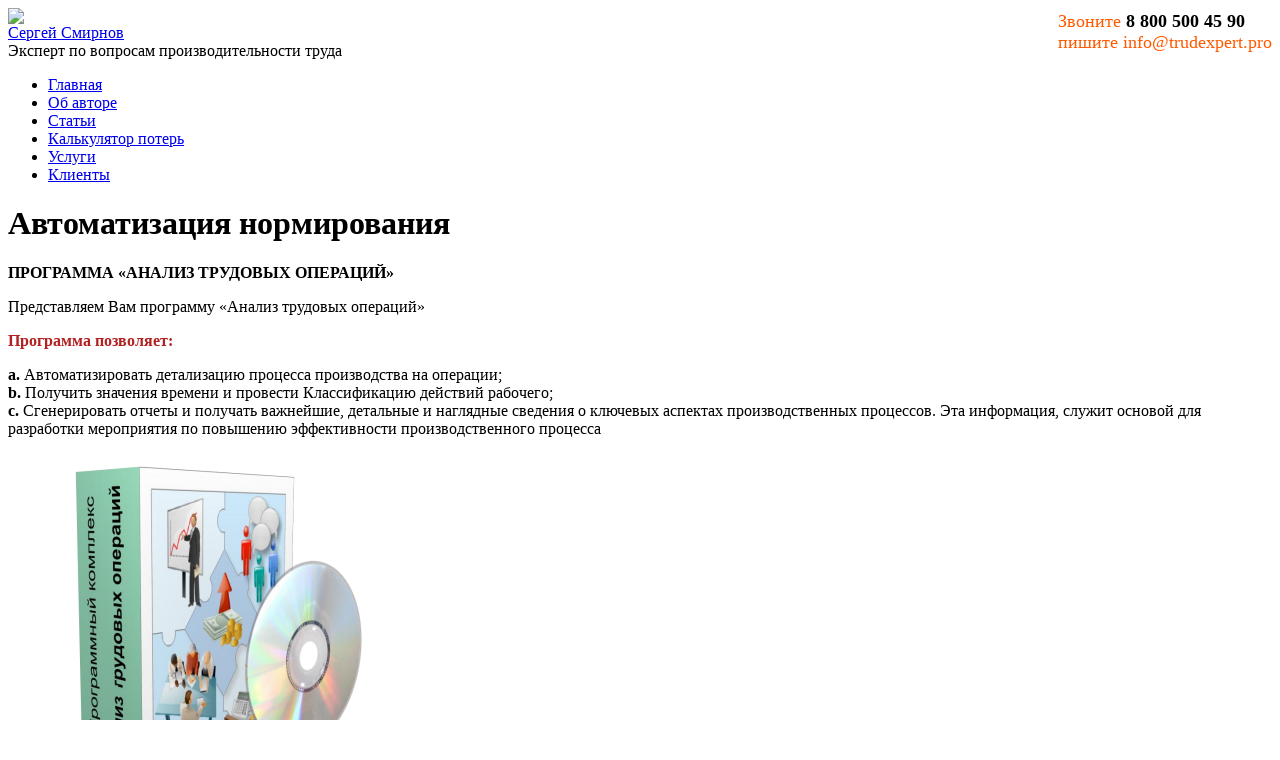

--- FILE ---
content_type: text/html; charset=UTF-8
request_url: https://trudexpert.pro/avtomatizaciya-normirovaniya/
body_size: 18387
content:
<!DOCTYPE html PUBLIC "-//W3C//DTD XHTML 1.0 Transitional//EN" "http://www.w3.org/TR/xhtml1/DTD/xhtml1-transitional.dtd">
<html xmlns="http://www.w3.org/1999/xhtml" lang="ru-RU" xml:lang="ru-RU" xmlns:fb="http://ogp.me/ns/fb#" xmlns:addthis="http://www.addthis.com/help/api-spec" >
<head profile="http://gmpg.org/xfn/11">
<meta http-equiv="Content-Type" content="text/html; charset=UTF-8" />
<title>Автоматизация нормирования | Повышение производительности труда и прибыльности предприятия</title>
<link rel="stylesheet" href="https://trudexpert.pro/wp-content/themes/trudexpert--baza-noclegowa/style.css" type="text/css" media="screen" />
<link rel="pingback" href="https://trudexpert.pro/xmlrpc.php" />

<!-- All in One SEO Pack 2.3.11.3 by Michael Torbert of Semper Fi Web Design[392,442] -->
<link rel="canonical" href="https://trudexpert.pro/avtomatizaciya-normirovaniya/" />
<!-- /all in one seo pack -->
<link rel='dns-prefetch' href='//s.w.org' />
<link rel="alternate" type="application/rss+xml" title="Сергей Смирнов &raquo; Лента" href="https://trudexpert.pro/feed/" />
<link rel="alternate" type="application/rss+xml" title="Сергей Смирнов &raquo; Лента комментариев" href="https://trudexpert.pro/comments/feed/" />
		<script type="text/javascript">
			window._wpemojiSettings = {"baseUrl":"https:\/\/s.w.org\/images\/core\/emoji\/2\/72x72\/","ext":".png","svgUrl":"https:\/\/s.w.org\/images\/core\/emoji\/2\/svg\/","svgExt":".svg","source":{"concatemoji":"https:\/\/trudexpert.pro\/wp-includes\/js\/wp-emoji-release.min.js?ver=4.6.29"}};
			!function(e,o,t){var a,n,r;function i(e){var t=o.createElement("script");t.src=e,t.type="text/javascript",o.getElementsByTagName("head")[0].appendChild(t)}for(r=Array("simple","flag","unicode8","diversity","unicode9"),t.supports={everything:!0,everythingExceptFlag:!0},n=0;n<r.length;n++)t.supports[r[n]]=function(e){var t,a,n=o.createElement("canvas"),r=n.getContext&&n.getContext("2d"),i=String.fromCharCode;if(!r||!r.fillText)return!1;switch(r.textBaseline="top",r.font="600 32px Arial",e){case"flag":return(r.fillText(i(55356,56806,55356,56826),0,0),n.toDataURL().length<3e3)?!1:(r.clearRect(0,0,n.width,n.height),r.fillText(i(55356,57331,65039,8205,55356,57096),0,0),a=n.toDataURL(),r.clearRect(0,0,n.width,n.height),r.fillText(i(55356,57331,55356,57096),0,0),a!==n.toDataURL());case"diversity":return r.fillText(i(55356,57221),0,0),a=(t=r.getImageData(16,16,1,1).data)[0]+","+t[1]+","+t[2]+","+t[3],r.fillText(i(55356,57221,55356,57343),0,0),a!=(t=r.getImageData(16,16,1,1).data)[0]+","+t[1]+","+t[2]+","+t[3];case"simple":return r.fillText(i(55357,56835),0,0),0!==r.getImageData(16,16,1,1).data[0];case"unicode8":return r.fillText(i(55356,57135),0,0),0!==r.getImageData(16,16,1,1).data[0];case"unicode9":return r.fillText(i(55358,56631),0,0),0!==r.getImageData(16,16,1,1).data[0]}return!1}(r[n]),t.supports.everything=t.supports.everything&&t.supports[r[n]],"flag"!==r[n]&&(t.supports.everythingExceptFlag=t.supports.everythingExceptFlag&&t.supports[r[n]]);t.supports.everythingExceptFlag=t.supports.everythingExceptFlag&&!t.supports.flag,t.DOMReady=!1,t.readyCallback=function(){t.DOMReady=!0},t.supports.everything||(a=function(){t.readyCallback()},o.addEventListener?(o.addEventListener("DOMContentLoaded",a,!1),e.addEventListener("load",a,!1)):(e.attachEvent("onload",a),o.attachEvent("onreadystatechange",function(){"complete"===o.readyState&&t.readyCallback()})),(a=t.source||{}).concatemoji?i(a.concatemoji):a.wpemoji&&a.twemoji&&(i(a.twemoji),i(a.wpemoji)))}(window,document,window._wpemojiSettings);
		</script>
		<style type="text/css">
img.wp-smiley,
img.emoji {
	display: inline !important;
	border: none !important;
	box-shadow: none !important;
	height: 1em !important;
	width: 1em !important;
	margin: 0 .07em !important;
	vertical-align: -0.1em !important;
	background: none !important;
	padding: 0 !important;
}
</style>
<link rel='stylesheet' id='contact-form-7-css'  href='https://trudexpert.pro/wp-content/plugins/contact-form-7/includes/css/styles.css?ver=4.6.1' type='text/css' media='all' />
<link rel='stylesheet' id='sidebar-login-css'  href='https://trudexpert.pro/wp-content/plugins/sidebar-login/assets/css/sidebar-login.css?ver=2.7.3' type='text/css' media='all' />
<link rel='stylesheet' id='fancybox-css'  href='https://trudexpert.pro/wp-content/plugins/easy-fancybox/fancybox/jquery.fancybox-1.3.8.min.css?ver=1.5.8.2' type='text/css' media='screen' />
<link rel='stylesheet' id='wp-user-control-widget-style-css'  href='https://trudexpert.pro/wp-content/plugins/wp-user-control/css/style.css?ver=4.6.29' type='text/css' media='all' />
<link rel='stylesheet' id='ws-plugin--optimizemember-css'  href='https://trudexpert.pro/wp-content/plugins/optimizeMember/optimizeMember-o.php?ws_plugin__optimizemember_css=1&#038;qcABC=1&#038;ver=1.2.7-1.2.7-3122524112' type='text/css' media='all' />
<link rel='stylesheet' id='UserAccessManagerAdmin-css'  href='https://trudexpert.pro/wp-content/plugins/user-access-manager/css/uamAdmin.css?ver=1.0' type='text/css' media='screen' />
<link rel='stylesheet' id='UserAccessManagerLoginForm-css'  href='https://trudexpert.pro/wp-content/plugins/user-access-manager/css/uamLoginForm.css?ver=1.0' type='text/css' media='screen' />
<!-- Cool Video Gallery Script starts here --><!-- Cool Video Gallery Script ends here --><script type='text/javascript' src='https://trudexpert.pro/wp-includes/js/jquery/jquery.js?ver=1.12.4'></script>
<script type='text/javascript' src='https://trudexpert.pro/wp-includes/js/jquery/jquery-migrate.min.js?ver=1.4.1'></script>
<script type='text/javascript' src='https://trudexpert.pro/wp-content/plugins/wp-user-control/js/wp-user-control-widget.js?ver=1.5.3'></script>
<script type='text/javascript' src='https://trudexpert.pro/wp-content/plugins/sidebar-login/assets/js/jquery.blockUI.min.js?ver=2.70'></script>
<script type='text/javascript'>
/* <![CDATA[ */
var sidebar_login_params = {"ajax_url":"https:\/\/trudexpert.pro\/wp-admin\/admin-ajax.php","force_ssl_admin":"0","is_ssl":"1","i18n_username_required":"\u041f\u043e\u0436\u0430\u043b\u0443\u0439\u0441\u0442\u0430, \u0432\u0432\u0435\u0434\u0438\u0442\u0435 \u0438\u043c\u044f \u043f\u043e\u043b\u044c\u0437\u043e\u0432\u0430\u0442\u0435\u043b\u044f","i18n_password_required":"\u041f\u043e\u0436\u0430\u043b\u0443\u0439\u0441\u0442\u0430, \u0432\u0432\u0435\u0434\u0438\u0442\u0435 \u043f\u0430\u0440\u043e\u043b\u044c","error_class":"sidebar_login_error"};
/* ]]> */
</script>
<script type='text/javascript' src='https://trudexpert.pro/wp-content/plugins/sidebar-login/assets/js/sidebar-login.min.js?ver=2.7.3'></script>
<script type='text/javascript' src='https://trudexpert.pro/wp-content/plugins/cool-video-gallery/third_party_lib/jquery.utils/jquery.slideshow.js?ver=4.6.29'></script>
<script type='text/javascript' src='https://trudexpert.pro/wp-content/plugins/cool-video-gallery/third_party_lib/jquery.utils/jquery.stripslashes.js?ver=4.6.29'></script>
<script type='text/javascript'>
/* <![CDATA[ */
var _zxcvbnSettings = {"src":"https:\/\/trudexpert.pro\/wp-includes\/js\/zxcvbn.min.js"};
/* ]]> */
</script>
<script type='text/javascript' src='https://trudexpert.pro/wp-includes/js/zxcvbn-async.min.js?ver=1.0'></script>
<script type='text/javascript'>
/* <![CDATA[ */
var pwsL10n = {"unknown":"\u041d\u0430\u0434\u0451\u0436\u043d\u043e\u0441\u0442\u044c \u043f\u0430\u0440\u043e\u043b\u044f \u043d\u0435\u0438\u0437\u0432\u0435\u0441\u0442\u043d\u0430","short":"\u041e\u0447\u0435\u043d\u044c \u0441\u043b\u0430\u0431\u044b\u0439","bad":"\u0421\u043b\u0430\u0431\u044b\u0439","good":"\u0421\u0440\u0435\u0434\u043d\u0438\u0439","strong":"\u041d\u0430\u0434\u0451\u0436\u043d\u044b\u0439","mismatch":"\u041d\u0435\u0441\u043e\u0432\u043f\u0430\u0434\u0435\u043d\u0438\u0435"};
/* ]]> */
</script>
<script type='text/javascript' src='https://trudexpert.pro/wp-admin/js/password-strength-meter.min.js?ver=4.6.29'></script>
<script type='text/javascript' src='https://trudexpert.pro/wp-content/plugins/optimizeMember/optimizeMember-o.php?ws_plugin__optimizemember_js_w_globals=1&#038;qcABC=1&#038;ver=1.2.7-1.2.7-3122524112'></script>
<script type='text/javascript' src='https://trudexpert.pro/wp-content/plugins/user-access-manager/js/functions.js?ver=4.6.29'></script>
<link rel='https://api.w.org/' href='https://trudexpert.pro/wp-json/' />
<link rel="EditURI" type="application/rsd+xml" title="RSD" href="https://trudexpert.pro/xmlrpc.php?rsd" />
<link rel="wlwmanifest" type="application/wlwmanifest+xml" href="https://trudexpert.pro/wp-includes/wlwmanifest.xml" /> 
<link rel='shortlink' href='https://trudexpert.pro/?p=19' />
<link rel="alternate" type="application/json+oembed" href="https://trudexpert.pro/wp-json/oembed/1.0/embed?url=https%3A%2F%2Ftrudexpert.pro%2Favtomatizaciya-normirovaniya%2F" />
<link rel="alternate" type="text/xml+oembed" href="https://trudexpert.pro/wp-json/oembed/1.0/embed?url=https%3A%2F%2Ftrudexpert.pro%2Favtomatizaciya-normirovaniya%2F&#038;format=xml" />
<!-- Cool Video Gallery Script starts here -->			<script type="text/javascript">
				jQuery(document).ready(function(){

					// Set JWPlayer License Key
					jwplayer.key="";
				});
			</script>
			<!-- Cool Video Gallery Script ends here -->
			
<script type="text/javascript">
	function addHandler(object, event, handler) {
		if (typeof object.addEventListener != 'undefined') 
			object.addEventListener(event, handler, false);
		else
			if (typeof object.attachEvent != 'undefined')
				object.attachEvent('on' + event, handler);
			else 
				throw 'Incompatible browser';
	}
</script>

<!-- Begin includes for Footer Optin -->

<link rel="stylesheet" href="https://trudexpert.pro/wp-content/plugins/optincrusher/optincrusher.css" type="text/css" />

<style>
/* CSS modifications to include path specific images */
#optincrusher {
background:transparent url("http://trudexpert.pro/wp-content/plugins/optincrusher/images/x-runner-duo-gray.png") repeat-x left bottom;
height: 92px;  /* includes transparent part */
margin-bottom: -100px;
}

#optincrusher .calltoactionimg {
background: transparent url("http://trudexpert.pro/wp-content/plugins/optincrusher/images/thumbnail-free-software-02.png") no-repeat left bottom;
width:360px;
height:92px;
}

#optincrusher .attentionarrow {
background: transparent url("https://trudexpert.pro/wp-content/plugins/optincrusher/images/arrow.gif") no-repeat left bottom;
}

#optincrusher .pitch{
color: #000000;
font-family: Arial Narrow;
font-weight: bold;
font-size: 18px;
top: 31px;
left: 365px;
}

#optinform .submitbutton {
background:url("https://trudexpert.pro/wp-content/plugins/optincrusher/images/submit_gradient.png") repeat-x left top;
font-family: Arial;
font-size: 14px;
}

#optinform .formidentifier {
color: #000000;
font-family: Arial;
font-weight: bold;
font-size: 14px;
}

#optincrusher form input {
font-family: Arial;
font-size: 14px;
}

#light .lightbox-headline {
color: #000000;
font-size: 18px;
line-height: 18px;
font-family: Arial Narrow;
font-weight: bold;
}

#light .lightbox-message {
color: #000000;
font-family: Arial;
font-weight: bold;
}

#lightbox-optinform {
color: #000000;
font-family: Arial;
font-weight: bold;
}

#lightbox-optinform .formidentifier {
color: #000000;
font-family: Arial;
font-weight: bold;
font-size: 14px;
}

#lightbox-optinform .submitbutton {
background:url("https://trudexpert.pro/wp-content/plugins/optincrusher/images/submit_gradient.png") repeat-x left top;
font-family: Arial;
font-size: 14px;
}

.lightbox {
background-color: #FFFFFF;
}

#lightbox-optinform .submitbutton {
background:url("https://trudexpert.pro/wp-content/plugins/optincrusher/images/submit_gradient.png") repeat-x left top;
}

</style>
<script type="text/javascript">
<!--
// plugin values to make dynamic
var displayDelay = 4000;
var footerheight = 92;	// total height of footer in pixels
var showbuttonheight = 30;	// total height of show button in pixels
var footeroverlap = 24;	// height of the 'overlap' portion only (semi-transparent)
var attributionoffset = 23;	// this offset adds some padding to the footer so that the attribution link is clickable
var slidespeed = 25;	// this is the speed that the footer will rise (lower number == faster) (milliseconds)
var slidestep = 10;	// this is the percentage step for each run of positionfooter
var rememberShowHideState = true; // this indicates whether or not to recognize the show/hide state of the footer across pages
//-->
</script>

<script type="text/javascript" src="https://trudexpert.pro/wp-content/plugins/optincrusher/optincrusher.js"></script>

<!-- End includes for Footer Optin -->

		<style type="text/css">
		#wpadminbar #adminbarsearch {
			display: none;
		}
		</style>
		
<!-- Easy FancyBox 1.5.8.2 using FancyBox 1.3.8 - RavanH (http://status301.net/wordpress-plugins/easy-fancybox/) -->
<script type="text/javascript">
/* <![CDATA[ */
var fb_timeout = null;
var fb_opts = { 'overlayShow' : true, 'hideOnOverlayClick' : true, 'showCloseButton' : true, 'padding' : 0, 'margin' : 20, 'centerOnScroll' : true, 'enableEscapeButton' : true, 'autoScale' : true };
var easy_fancybox_handler = function(){
	/* IMG */
	var fb_IMG_select = 'a[href*=".jpg"]:not(.nolightbox,li.nolightbox>a), area[href*=".jpg"]:not(.nolightbox), a[href*=".gif"]:not(.nolightbox,li.nolightbox>a), area[href*=".gif"]:not(.nolightbox), a[href*=".png"]:not(.nolightbox,li.nolightbox>a), area[href*=".png"]:not(.nolightbox)';
	jQuery(fb_IMG_select).addClass('fancybox image').attr('rel', 'gallery');
	jQuery('a.fancybox, area.fancybox, li.fancybox a').fancybox( jQuery.extend({}, fb_opts, { 'transitionIn' : 'elastic', 'easingIn' : 'easeOutBack', 'transitionOut' : 'elastic', 'easingOut' : 'easeInBack', 'opacity' : true, 'hideOnContentClick' : false, 'titleShow' : true, 'titlePosition' : 'inside', 'titleFromAlt' : true, 'showNavArrows' : true, 'enableKeyboardNav' : true, 'cyclic' : false }) );
	/* YouTube */
	jQuery('a[href*="youtu.be/"], area[href*="youtu.be/"], a[href*="youtube.com/watch"], area[href*="youtube.com/watch"]').not('.nolightbox').addClass('fancybox-youtube');
	jQuery('a.fancybox-youtube, area.fancybox-youtube, li.fancybox-youtube a').fancybox( jQuery.extend({}, fb_opts, { 'type' : 'iframe', 'width' : 640, 'height' : 390, 'padding' : 0, 'titleShow' : true, 'titlePosition' : 'inside', 'titleFromAlt' : true, 'onStart' : function(selectedArray, selectedIndex, selectedOpts) { selectedOpts.href = selectedArray[selectedIndex].href.replace(new RegExp('youtu.be', 'i'), 'www.youtube.com/embed').replace(new RegExp('watch\\?(.*)v=([a-z0-9\_\-]+)(&amp;|&|\\?)?(.*)', 'i'), 'embed/$2?$1$4'); var splitOn = selectedOpts.href.indexOf('?'); var urlParms = ( splitOn > -1 ) ? selectedOpts.href.substring(splitOn) : ""; selectedOpts.allowfullscreen = ( urlParms.indexOf('fs=0') > -1 ) ? false : true } }) );
}
var easy_fancybox_auto = function(){
}
/* ]]> */
</script>
<style type="text/css">
#fancybox-overlay{background-attachment:fixed;background-image:url("https://trudexpert.pro/wp-content/plugins/easy-fancybox/images/light-mask.png");background-position:center;background-repeat:no-repeat;background-size:100% 100%}
</style>
<!--[if IE 6]><script src="https://trudexpert.pro/wp-content/themes/baza-noclegowa/js/DD_belatedPNG.js"></script><![endif]-->

<!-- fancybox start -->
	<script type="text/javascript" src="/fancybox/jquery.mousewheel-3.0.4.pack.js"></script>
	<script type="text/javascript" src="/fancybox/jquery.fancybox-1.3.4.pack.js"></script>
	<link rel="stylesheet" type="text/css" href="/fancybox/jquery.fancybox-1.3.4.css" media="screen" />
	<!-- fancybox end -->
	<script>
	$(function() {
		/*fancybox*/
		var fancybox_settings={			
			'titleShow': false,
			'hideOnContentClick': true,
			'transitionIn': 'elastic'
		}
		$("a[href*='.jpg'], a[href*='.jpeg'], a[href*='.png'], a[href*='.JPG']").fancybox(fancybox_settings);
	});
	</script>
	
<link rel="stylesheet" type="text/css" href="/js/ui/ui.css" media="screen" />
<script type='text/javascript' src='/js/ui/jquery-ui-1.8.17.custom.min.js'></script>

<script type="text/javascript">
// <![CDATA[
var us_msg = {missing: "Не задано обязательное поле: \"%s\"", invalid: "Недопустимое значение поля: \"%s\"", email_or_phone: "Не задан ни email, ни телефон", no_list_ids: "Не выбрано ни одного списка рассылки"};
var us_emailRegexp = /^[a-zA-Z0-9_+=-]+[a-zA-Z0-9\._+=-]*@[a-zA-Z0-9][a-zA-Z0-9-]*(\.[a-zA-Z0-9]([a-zA-Z0-9-]+))*\.([a-zA-Z]{2,6})$/;
var us_phoneRegexp = /^\s*[\d +()-.]{7,32}\s*$/;
if (typeof us_ == 'undefined') {
	var us_ = new function() {

		var onLoadCalled = false;
		var onLoadOld = window.onload;
		window.onload = function() { us_.onLoad(); };
		var onResizeOld = null;
		var popups = [];

		function autodetectCharset(form) {
			var ee = form.getElementsByTagName('input');
			for (var i = 0;  i < ee.length;  i++) {
				var e = ee[i];
				if (e.getAttribute('name') == 'charset') {
					if (e.value == '') {
						// http://stackoverflow.com/questions/318831
						e.value = document.characterSet ? document.characterSet : document.charset;
					}
					return;
				}
			}
		}

		function createAndShowPopup(form) {
			var d = document;
			// outerHTML(): http://stackoverflow.com/questions/1700870
			var e = d.createElement('div');
			e.style.position = 'absolute';
			e.style.width = 'auto';
			e = d.body.appendChild(e);
			e.appendChild(form);
			form.style.display = '';
			popups.push(e);
		}

		function centerAllPopups() {
			// Multiple popups will overlap, but nobody cares until somebody cares.
			var w = window;
			var d = document;
			var ww = w.innerWidth ? w.innerWidth : d.body.clientWidth;
			var wh = w.innerHeight ? w.innerHeight : d.body.clientHeight;
			for (var i = 0;  i < popups.length;  i++) {
				var e = popups[i];
				var ew = parseInt(e.offsetWidth + '');
				var eh = parseInt(e.offsetHeight + '');
				e.style.left = (ww - ew) / 2 + d.body.scrollLeft + (i * 10);
				e.style.top = (wh - eh) / 2 + d.body.scrollTop + (i * 10);
			}
		}

		this.onLoad = function() {
			var i;
			var ffl = document.getElementsByTagName('form');
			var ff = [];
			// NodeList changes while we move form to different parent; preload into array.
			for (i = 0;  i < ffl.length;  i++) {
				ff.push(ffl[i]);
			}
			
			for (i = 0;  i < ff.length;  i++) {
				var f = ff[i];
				var a = f.getAttribute('us_mode');
				if (!a) {
					continue;
				}
				if (a == 'popup') {
					createAndShowPopup(f);
				}
				autodetectCharset(f);
			}
//			console.log(popups);
			centerAllPopups();
			onResizeOld = window.onresize;
			window.onresize = function() { us_.onResize(); };
			onLoadCalled = true;
			if (onLoadOld) {
				onLoadOld();
			}
		};

		this.onResize = function() {
			centerAllPopups();
			if (onResizeOld) {
				onResizeOld();
			}
		};

		this.onSubmit = function(form) {
			if (!onLoadCalled) {
				alert('us_.onLoad() has not been called');
				return false;
			}

			function trim(s) {
				return s == null ? '' : s.replace(/^\s\s*/, '').replace(/\s\s*$/, '');
			}

			var d = document;

			var ee, i, e, n, v, r, k, b1, b2;
			var hasEmail = false;
			var hasPhone = false;

			ee = form.getElementsByTagName('input');
			for (i = 0;  i < ee.length;  i++) {
				e = ee[i];
				n = e.getAttribute('name');
				if (!n || e.getAttribute('type') != 'text') {
					continue;
				}

				v = trim(e.value);
				if (v == '') {
					k = e.getAttribute('_required');
					if (k == '1') {
						alert(us_msg['missing'].replace('%s', e.getAttribute('_label')));
						e.focus();
						return false;
					}
					continue;
				}

				if (n == 'email') {
					hasEmail = true;
				} else if (n == 'phone') {
					hasPhone = true;
				}

				k = e.getAttribute('_validator');
				r = null;
				switch (k) {
					case null:
					case '':
						break;
					case 'email':
						r = us_emailRegexp;
						break;
					case 'phone':
						r = us_phoneRegexp;
						break;
					case 'float':
						r = /^[+\-]?\d+(\.\d+)?$/;
						break;
					default:
						alert('Internal error: unknown validator "' + k + '"');
						e.focus();
						return false;
				}
				if (r && !r.test(v)) {
					alert(us_msg['invalid'].replace('%s', e.getAttribute('_label')));
					e.focus();
					return false;
				}
			}

			if (!hasEmail && !hasPhone) {
				alert(us_msg['email_or_phone']);
				return false;
			}

			ee = form.getElementsByTagName('input');
			b1 = false;
			b2 = false;
			for (i = 0;  i < ee.length;  i++) {
				e = ee[i];
				if (e.getAttribute('name') != 'list_ids[]') {
					continue;
				}
				b1 = true;
				if (e.checked) {
					b2 = true;
					break;
				}
			}
			if (b1 && !b2) {
				alert(us_msg['no_list_ids']);
				return false;
			}

			return true;
		};
	};
}
// ]]>
</script>

<style type="text/css">
/* <![CDATA[ */
#us_form {
	margin: 0;
	font-family: arial, helvetica, clean, sans-serif;
	font-size: 13px;
	font-style: normal;
	font-weight: normal;
	text-decoration: none;
	color: black;
	background-color: white;
	overflow: visible;
}

#us_form table {
	margin: 0;
}
#us_form th, #us_form td {
	vertical-align: top;
	text-align: left;
	border: 0;
	padding: 0;

}

/* http://stackoverflow.com/questions/1100409 */
.us_input, .us_select {
    border-top: 1px #acaeb4 solid;
    border-left: 1px #dde1e7 solid;
    border-right: 1px #dde1e7 solid;
    border-bottom: 1px #e3e9ef solid;
    -moz-border-radius: 2px;
    -webkit-border-radius: 2px;
    padding: 2px;
}
.us_input:hover, .us_select:hover, .us_input:focus, .us_select:focus {
    border-top: 1px #5794bf solid;
    border-left: 1px #c5daed solid;
    border-right: 1px #b7d5ea solid;
    border-bottom: 1px #c7e2f1 solid;
}

label input.us_checkbox {
	margin-right: 4px;
}
#us_form * {font-family:arial,helvetica,sans-serif;font-size:13px;}
/* ]]> */
</style>

<script type="text/javascript">

  var _gaq = _gaq || [];
  _gaq.push(['_setAccount', 'UA-26727283-1']);
  _gaq.push(['_trackPageview']);

  (function() {
    var ga = document.createElement('script'); ga.type = 'text/javascript'; ga.async = true;
    ga.src = ('https:' == document.location.protocol ? 'https://ssl' : 'http://www') + '.google-analytics.com/ga.js';
    var s = document.getElementsByTagName('script')[0]; s.parentNode.insertBefore(ga, s);
  })();

</script>

<!-- accordion content start -->
        <link rel="stylesheet" type="text/css" href="/wp-content/themes/trudexpert--baza-noclegowa/style-accordion.css" />
		<noscript>
			<style>
				.st-accordion ul li{
					height:auto;
				}
				.st-accordion ul li > a span{
					visibility:hidden;
				}
			</style>
		</noscript>

<!-- accordion content end -->

<!-- <script type="text/javascript">
jQuery(document).ready(function() {
	jQuery('#login-trigger').click(function() {
		jQuery(this).next('#login-content').slideToggle();
		jQuery(this).toggleClass('active');		
		if ($(this).hasClass('active')) $(this).find('span').html('&#x25B2;')
			else $(this).find('span').html('&#x25BC;')		
		})
});
</script> -->

</head>
<body class="page page-id-19 page-template page-template-page-ban page-template-page-ban-php">



<!--  Start Plagin Facebook -->
<div id="fb-root"></div>
<script>(function(d, s, id) {
  var js, fjs = d.getElementsByTagName(s)[0];
  if (d.getElementById(id)) return;
  js = d.createElement(s); js.id = id;
  js.src = "//connect.facebook.net/ru_RU/all.js#xfbml=1";
  fjs.parentNode.insertBefore(js, fjs);
}(document, 'script', 'facebook-jssdk'));</script>
<!--  End Plagin Facebook -->

	<div class="all-page">

		<div id="ajax" class="container">

			<!-- HEADER WRAPPER -->
			<div id="header-wrapper">

				<!-- HEADER -->
				<div id="header">
<div style="float:right; font-size:110%; color:#FF5A00; margin-top:3px;">Звоните <strong style="color:black;">8 800 500 45 90</strong><br/>пишите info@trudexpert.pro

     <div>

           
           

        </div>
         
        <div>


        </div>

<!--
			<div>
				
					
						 
   
						

					
					
						
						
					
				
			</div>                     
-->
</div>
					<div class="logo"><a href="https://trudexpert.pro/"><img src="https://trudexpert.pro/wp-content/themes/trudexpert--baza-noclegowa/images/logo.png" /></a></div>
					<div class="name-and-slogan">
					    <div class="website-name"><a href="https://trudexpert.pro/">Сергей Смирнов</a></div>
						<div class="slogan">Эксперт по вопросам производительности труда</div>
					</div>
				</div>
				<!-- /HEADER -->

				<!-- main NAVIGATION -->
				<div id="mainNav">
					<div class="wrap">
	    <ul id="menu-glavnoe" class="menu"><li id="menu-item-1018" class="menu-item menu-item-type-post_type menu-item-object-page menu-item-1018"><a href="https://trudexpert.pro/"><span>Главная</span></a></li>
<li id="menu-item-1019" class="menu-item menu-item-type-post_type menu-item-object-page menu-item-1019"><a href="https://trudexpert.pro/ob-avtore/"><span>Об авторе</span></a></li>
<li id="menu-item-1026" class="menu-item menu-item-type-post_type menu-item-object-page menu-item-1026"><a href="https://trudexpert.pro/stati/"><span>Статьи</span></a></li>
<li id="menu-item-1020" class="menu-item menu-item-type-post_type menu-item-object-page menu-item-1020"><a href="https://trudexpert.pro/kalkulyator-poter/"><span>Калькулятор потерь</span></a></li>
<li id="menu-item-2028" class="menu-item menu-item-type-post_type menu-item-object-page menu-item-2028"><a href="https://trudexpert.pro/vse-instrumenty-dlya-povysheniya-proizvoditelnosti-truda-na-vashem-predpriyatii/"><span>Услуги</span></a></li>
<li id="menu-item-1022" class="menu-item menu-item-type-post_type menu-item-object-page menu-item-1022"><a href="https://trudexpert.pro/otzyvy-2/"><span>Клиенты</span></a></li>
</ul>    	<div class="clear"><!-- --></div>
					</div>
				</div>
				<!-- /main NAVIGATION -->
				<div class="clear"></div>

			</div>
			<!-- /HEADER WRAPPER -->

			<!-- CONTENT WRAPPER -->
			<div id="content-wrapper">

				<!-- CONTENT -->
				<div id="content">
	<div class="content">

				
		<div class="post-19 page type-page status-publish hentry" id="post-19">
		<h1>Автоматизация нормирования</h1>
			<div class="entryContent">
				<p><strong>ПРОГРАММА «АНАЛИЗ ТРУДОВЫХ ОПЕРАЦИЙ»</strong></p>
<p>Представляем Вам программу «Анализ трудовых операций»</p>
<p><strong style="color: #B22222;">Программа позволяет:</strong></p>
<p><strong>a.</strong> Автоматизировать детализацию процесса производства на операции;<br />
<strong>b.</strong> Получить значения времени и провести Классификацию действий рабочего;<br />
<strong>c.</strong> Сгенерировать отчеты и получать важнейшие, детальные и наглядные сведения о ключевых аспектах производственных процессов. Эта информация, служит основой для разработки мероприятия по повышению эффективности производственного процесса</p>
<p><img src="http://trudexpert.pro/wp-content/uploads/2011/10/2011-11-01_150856.png" alt="" title="ПРОГРАММА «АНАЛИЗ ТРУДОВЫХ ОПЕРАЦИЙ»" width="431" height="428" class="aligncenter size-full wp-image-59" srcset="https://trudexpert.pro/wp-content/uploads/2011/10/2011-11-01_150856.png 431w, https://trudexpert.pro/wp-content/uploads/2011/10/2011-11-01_150856-150x150.png 150w, https://trudexpert.pro/wp-content/uploads/2011/10/2011-11-01_150856-300x297.png 300w" sizes="(max-width: 431px) 100vw, 431px" /></p>
<p><strong style="color: #B22222;">Основные Функции программы.</strong></p>
<p>1. Детализация процесса производства на операции, действия, вплоть до элементарных движений.<br />
2. Возможность ввода данных времени вручную,<br />
3. Возможность ввода данных времени при анализе видеозаписи<br />
4. Возможность ввода данных времени используя Систему заданных значений времени «MODAPTS»<br />
5. Загрузка и просмотр видеофайлов с возможностью анализа трудовых операций<br />
6. Группировка действий и движений на А &#8211; добавляющие ценность, В -недобавпяющие ценность, С- потери<br />
7. Ведение библиотек<br />
8. Генерация отчетов</p>
<p><img src="http://trudexpert.pro/wp-content/uploads/2011/10/2011-11-01_1509281.png" alt="" title="ПРОГРАММА «АНАЛИЗ ТРУДОВЫХ ОПЕРАЦИЙ»" width="504" height="448" class="aligncenter size-full wp-image-61" srcset="https://trudexpert.pro/wp-content/uploads/2011/10/2011-11-01_1509281.png 504w, https://trudexpert.pro/wp-content/uploads/2011/10/2011-11-01_1509281-300x266.png 300w" sizes="(max-width: 504px) 100vw, 504px" /></p>
<p><strong style="color: #B22222;">Используя программу «Анализ трудовых операций», Вы сможете:</strong></p>
<ul>
<li>Быстро и качественно, Провести хронометраж трудовых операций</li>
<li>В комфортных условиях провести детализацию анализируемого производственного процесса</li>
<li>Детально проанализировать любой трудовой процесс </li>
<li>Получить значения времени с оценкой операций добавляющих ценность и не добавляющих</li>
<li>Без изнурительных подсчетов провести Классификацию действий рабочего</li>
<li>При необходимости Выполнить уточняющий анализ</li>
<li>Сгенерировать отчеты и получать важнейшие, детальные и наглядные сведения о ключевых аспектах производственных процессов</li>
<li>На основании Данных анализа составить карту создания ценности</li>
</ul>
<p><strong style="color: #B22222;font-size: 18px;">Узнать Больше О «Программе анализ трудовых операций»</strong></p>
<p><strong style="color: #B22222;font-size: 18px;">Заказать программу «Анализ трудовых отношений».</strong><br />
<div role="form" class="wpcf7" id="wpcf7-f98-p19-o1" dir="ltr">
<div class="screen-reader-response"></div>
<form action="/avtomatizaciya-normirovaniya/#wpcf7-f98-p19-o1" method="post" class="wpcf7-form" novalidate="novalidate">
<div style="display: none;">
<input type="hidden" name="_wpcf7" value="98" />
<input type="hidden" name="_wpcf7_version" value="4.6.1" />
<input type="hidden" name="_wpcf7_locale" value="" />
<input type="hidden" name="_wpcf7_unit_tag" value="wpcf7-f98-p19-o1" />
<input type="hidden" name="_wpnonce" value="901d7e6332" />
</div>
<table border="0" cellspacing="5" cellpadding="5" width="210">
<tr>
<td>Форма заказа</td>
</tr>
<tr>
<td width="210"><span class="wpcf7-form-control-wrap text-838"><input type="text" name="text-838" value="" size="40" class="wpcf7-form-control wpcf7-text wpcf7-validates-as-required" aria-required="true" aria-invalid="false" placeholder="Компания" /></span></td>
</tr>
<tr>
<td width="210"><span class="wpcf7-form-control-wrap your-name"><input type="text" name="your-name" value="" size="40" maxlength="40" class="wpcf7-form-control wpcf7-text wpcf7-validates-as-required" aria-required="true" aria-invalid="false" placeholder="Ваше имя" /></span></td>
</tr>
<tr>
<td width="210"><span class="wpcf7-form-control-wrap text-360"><input type="text" name="text-360" value="" size="40" class="wpcf7-form-control wpcf7-text wpcf7-validates-as-required" aria-required="true" aria-invalid="false" placeholder="Должность" /></span></td>
</tr>
<tr>
<td width="210"><span class="wpcf7-form-control-wrap text-200"><input type="text" name="text-200" value="" size="40" class="wpcf7-form-control wpcf7-text wpcf7-validates-as-required" aria-required="true" aria-invalid="false" placeholder="Телефон" /></span></td>
</tr>
<tr>
<td width="210"><span class="wpcf7-form-control-wrap your-email"><input type="email" name="your-email" value="" size="40" maxlength="40" class="wpcf7-form-control wpcf7-text wpcf7-email wpcf7-validates-as-required wpcf7-validates-as-email" aria-required="true" aria-invalid="false" placeholder="Ваш E-Mail" /></span></td>
</tr>
<tr>
<td width="210"><span class="wpcf7-form-control-wrap textarea-370"><textarea name="textarea-370" cols="5" rows="5" class="wpcf7-form-control wpcf7-textarea" aria-invalid="false" placeholder="Комментарий"></textarea></span></td>
</tr>
<tr>
<td><input type="submit" value="Заказать" class="wpcf7-form-control wpcf7-submit" /></td>
</tr>
</table>
<div class="wpcf7-response-output wpcf7-display-none"></div></form></div>
<!-- AddThis Sharing Buttons below --><div addthis:url='https://trudexpert.pro/avtomatizaciya-normirovaniya/' addthis:title='Автоматизация нормирования' class="addthis_toolbox addthis_32x32_style addthis_default_style"><a class="addthis_button_facebook" rel="nofollow" title="Отправить в Facebook"></a><a class="addthis_button_vk" rel="nofollow" title="Отправить на страницу ВКонтакте"></a><a class="addthis_button_mymailru" rel="nofollow" title="Отправить на страницу Mail.Ru"></a><a class="addthis_button_twitter" rel="nofollow" title="Отправить в Twitter"></a><a class="addthis_button_livejournal" rel="nofollow" title="Отправить на страницу Livejournal"></a><a class="addthis_button_google_plusone_share" rel="nofollow" title="Отправить на страницу Google+"></a><a class="addthis_button_favorites" rel="nofollow" title="Сохранить в Избранное"></a><a class="addthis_button_email"></a><a class="addthis_button_print"></a><a class="addthis_button_compact"></a></div>	
				<div class="clear"></div>			
							</div>
		</div>
		
		
<!-- You can start editing here. -->


			<!-- If comments are closed. -->
	
<p></p>
<br />




		
			
	</div>
				<!-- sidebar -->
				<div class="sideBar">
				
					<div class="nav">
						
	

<!-- begin generated sidebar -->
			<div class="textwidget"><div style="border:1px solid #000000;border-radius: 5px 5px 5px 5px; -moz-border-radius: 5px; -webkit-border-radius: 5px;margin-bottom: 9px;">
<div class="lenta">график тренингов</div>
<div class="offer">
<ul>

<h5 style="margin-top: 5px;"><a href="http://twipro.ru/" target="_blank" style="text-decoration: none;  font: 75% Helvetica,sans-serif,Verdana,Tahoma,Arial; font-size: 0.97em; line-height: 1.5em; color: #000000;">
«Система быстрой и качественной подготовки сотрудников  TWI (Training Within Industry). Заказать.»</a></h5>
</div>

</div>
					<div class="textwidget"><div style="border:1px solid #000000;border-radius: 5px 5px 5px 5px; -moz-border-radius: 5px; -webkit-border-radius: 5px;margin-bottom: 9px;">
<div class="lenta">НОВОСТИ</div>
<div class="offer">
<ul> 

<br />

<h5 style="margin-top: 5px;"><a href="http://trudexpert.pro/?p=4464" target="_blank" style="text-decoration: none;  font: 75% Helvetica,sans-serif,Verdana,Tahoma,Arial; font-size: 0.97em; line-height: 1.5em; color: #000000;"> Материалы вебинара от 14.06.2016г. «Опыт реализации проекта  TWI в компании "АЛИОТ"»</a></h5><h5 style="border-style: none none dotted; border-color: -moz-use-text-color; -moz-border-top-colors: none; -moz-border-right-colors: none; -moz-border-left-colors: none; border-image: none; -moz-border-bottom-colors: none; border-width: 1px;"></h5>

<br />

<h5 style="margin-top: 5px;"><a href="http://trudexpert.pro/?p=4314" target="_blank" style="text-decoration: none;  font: 75% Helvetica,sans-serif,Verdana,Tahoma,Arial; font-size: 0.97em; line-height: 1.5em; color: #000000;"> Он-лайн конференция.<br>29 сентября 2015 года.
<br>«Как быстро и качественно обучать рабочих?<br> TWI обучение в промышленности.<br>Опыт. Ошибки. Результаты»</a></h5><h5 style="border-style: none none dotted; border-color: -moz-use-text-color; -moz-border-top-colors: none; -moz-border-right-colors: none; -moz-border-left-colors: none; border-image: none; -moz-border-bottom-colors: none; border-width: 1px;"></h5>

<br />

<h5 style="margin-top: 5px;"><a href="http://trudexpert.pro/?p=4288" target="_blank" style="text-decoration: none;  font: 75% Helvetica,sans-serif,Verdana,Tahoma,Arial; font-size: 0.97em; line-height: 1.5em; color: #000000;"> На базе ЗАО «Авиастар-СП» прошло обучение сотрудников предприятий ОАО «ОАК» по программе «TWI обучение в промышленности»</a></h5><h5 style="border-style: none none dotted; border-color: -moz-use-text-color; -moz-border-top-colors: none; -moz-border-right-colors: none; -moz-border-left-colors: none; border-image: none; -moz-border-bottom-colors: none; border-width: 1px;"></h5>

<br />

<h5 style="margin-top: 5px;"><a href="http://trudexpert.pro/twi-training/" target="_blank" style="text-decoration: none;  font: 75% Helvetica,sans-serif,Verdana,Tahoma,Arial; font-size: 0.97em; line-height: 1.5em; color: #000000;">Первые в России сертифицированные тренера по программе TWI (Training Within Industry).</a></h5>
<h5 style="border-style: none none dotted; border-color: -moz-use-text-color; -moz-border-top-colors: none; -moz-border-right-colors: none; -moz-border-left-colors: none; border-image: none; -moz-border-bottom-colors: none; border-width: 1px;"></h5>

<br />

<h5 style="margin-top: 5px;"><a href="http://trudexpert.pro/konferenciya-2/" target="_blank" style="text-decoration: none;  font: 75% Helvetica,sans-serif,Verdana,Tahoma,Arial; font-size: 0.97em; line-height: 1.5em; color: #000000;">Материалы  второй Российской интернет конференции «Повышения производительности труда на Российских предприятиях. Неудачи и опыт при внедрении изменений»</a></h5>
<h5 style="border-style: none none dotted; border-color: -moz-use-text-color; -moz-border-top-colors: none; -moz-border-right-colors: none; -moz-border-left-colors: none; border-image: none; -moz-border-bottom-colors: none; border-width: 1px;"></h5>

<br />

<h5 style="margin-top: 5px;"><a href="http://trudexpert.pro/?p=3460" target="_blank" style="text-decoration: none;  font: 75% Helvetica,sans-serif,Verdana,Tahoma,Arial; font-size: 0.97em; line-height: 1.5em; color: #000000;"> Материалы первой конференции «Повышение производительности труда в России. Пути и практические решения»</a></h5><h5 style="border-style: none none dotted; border-color: -moz-use-text-color; -moz-border-top-colors: none; -moz-border-right-colors: none; -moz-border-left-colors: none; border-image: none; -moz-border-bottom-colors: none; border-width: 1px;"></h5>

<br />

<h5 style="margin-top: 5px;"><a href="http://trudexpert.pro/?p=3184" target="_blank" style="text-decoration: none;  font: 75% Helvetica,sans-serif,Verdana,Tahoma,Arial; font-size: 0.97em; line-height: 1.5em; color: #000000;"> "Сколько стоит рабочее время?"</a></h5><h5 style="border-style: none none dotted; border-color: -moz-use-text-color; -moz-border-top-colors: none; -moz-border-right-colors: none; -moz-border-left-colors: none; border-image: none; -moz-border-bottom-colors: none; border-width: 1px;"></h5>

<br />

<h5 style="margin-top: 5px;"><a href="http://trudexpert.pro/?p=3178" target="_blank" style="text-decoration: none;  font: 75% Helvetica,sans-serif,Verdana,Tahoma,Arial; font-size: 0.97em; line-height: 1.5em; color: #000000;">МинПром и Энергетики УР совместно с НЦП</a></h5><h5 style="border-style: none none dotted; border-color: -moz-use-text-color; -moz-border-top-colors: none; -moz-border-right-colors: none; -moz-border-left-colors: none; border-image: none; -moz-border-bottom-colors: none; border-width: 1px;"></h5>

<br />

<h5 style="margin-top: 5px;"><a href="http://trudexpert.pro/vp/" target="_blank" style="text-decoration: none;  font: 75% Helvetica,sans-serif,Verdana,Tahoma,Arial; font-size: 0.97em; line-height: 1.5em; color: #000000;">« Видеозапись онлайн — семинара «Высший пилотаж в Развитии Производственных систем»</a></h5>
<h5 style="border-style: none none dotted; border-color: -moz-use-text-color; -moz-border-top-colors: none; -moz-border-right-colors: none; -moz-border-left-colors: none; border-image: none; -moz-border-bottom-colors: none; border-width: 1px;"></h5>

<br />

<h5 style="margin-top: 5px;"><a href="http://trudexpert.pro/?p=2864" target="_blank" style="text-decoration: none;  font: 75% Helvetica,sans-serif,Verdana,Tahoma,Arial; font-size: 0.97em; line-height: 1.5em; color: #000000;">К черту все! Бери и делай!</a></h5><h5 style="border-style: none none dotted; border-color: -moz-use-text-color; -moz-border-top-colors: none; -moz-border-right-colors: none; -moz-border-left-colors: none; border-image: none; -moz-border-bottom-colors: none; border-width: 1px;"></h5>

<br />

<h5 style="margin-top: 5px;"><a  href="http://trudexpert.pro/agrotek/" target="_blank" style="text-decoration: none;  font: 75% Helvetica,sans-serif,Verdana,Tahoma,Arial; font-size: 0.97em; line-height: 1.5em; color: #000000;">ЗАО "Агротек Холдинг" Петропавловск-Камчатский</a></h5>
<h5 style="border-style: none none dotted; border-color: -moz-use-text-color; -moz-border-top-colors: none; -moz-border-right-colors: none; -moz-border-left-colors: none; border-image: none; -moz-border-bottom-colors: none; border-width: 1px;"></h5>

<br />

<h5 style="margin-top: 5px;"><a href="http://trudexpert.pro/marafon/" target="_blank" style="text-decoration: none;  font: 75% Helvetica,sans-serif,Verdana,Tahoma,Arial; font-size: 0.97em; line-height: 1.5em; color: #000000;">ООО УК «Татнефть-РемСервис»</a></h5>
<h5 style="border-style: none none dotted; border-color: -moz-use-text-color; -moz-border-top-colors: none; -moz-border-right-colors: none; -moz-border-left-colors: none; border-image: none; -moz-border-bottom-colors: none; border-width: 1px;"></h5>

<br />

<h5 style="margin-top: 5px;"><a href="http://trudexpert.pro/?p=2349" target="_blank" style="text-decoration: none;  font: 75% Helvetica,sans-serif,Verdana,Tahoma,Arial; font-size: 0.97em; line-height: 1.5em; color: #000000;">Видеозапись онлайн - семинара «MODAPTS»</a></h5>
<h5 style="border-style: none none dotted; border-color: -moz-use-text-color; -moz-border-top-colors: none; -moz-border-right-colors: none; -moz-border-left-colors: none; border-image: none; -moz-border-bottom-colors: none; border-width: 1px;"></h5>

</div>
</div></div>
		<div class="menu-uslugi-container"><ul id="menu-uslugi" class="menu"><li id="menu-item-1255" class="menu-item menu-item-type-post_type menu-item-object-page menu-item-1255"><a href="https://trudexpert.pro/korporativnyj-seminar/">Корпоративный тренинг</a></li>
<li id="menu-item-1254" class="menu-item menu-item-type-post_type menu-item-object-page menu-item-1254"><a href="https://trudexpert.pro/korporativnyj-proekt/">Корпоративный проект</a></li>
<li id="menu-item-2085" class="menu-item menu-item-type-post_type menu-item-object-page menu-item-2085"><a href="https://trudexpert.pro/twi/">Корпоративный тренинг TWI</a></li>
<li id="menu-item-2256" class="menu-item menu-item-type-post_type menu-item-object-page menu-item-2256"><a href="https://trudexpert.pro/seminar-modapts/">Корпоративный тренинг MODAPTS</a></li>
<li id="menu-item-1260" class="menu-item menu-item-type-post_type menu-item-object-page menu-item-1260"><a href="https://trudexpert.pro/vy-xotite-povysit-proizvoditelnost-truda-i-pribyl-vashego-predpriyatiya-bez-investicij/">Бесплатная книга</a></li>
<li id="menu-item-1252" class="menu-item menu-item-type-post_type menu-item-object-page current-menu-item page_item page-item-19 current_page_item menu-item-1252"><a href="https://trudexpert.pro/avtomatizaciya-normirovaniya/">Программа автоматизации</a></li>
<li id="menu-item-3012" class="menu-item menu-item-type-post_type menu-item-object-page menu-item-3012"><a href="https://trudexpert.pro/?page_id=550">Конспекты программы TWI</a></li>
</ul></div><h3><span>Результаты клиентов:</span></h3>			<div class="textwidget"><div class="response-sb">
<p>— Благодаря Сергею Смирнову мы увеличили объем производства и объем маржинальной прибыли по проблемной продукции «Вентиляционное оборудование» на 60% за 9 месяцев. Срок окупаемости затрат на проект, в том числе на консалтинговые услуги, составил 6 месяцев.</p>
<em>Управляющий директор ОАО «Глазовский завод Металлист» К. А. Подгорнов</em></div>
<div class="response-sb"><p>— Предположительный экономический эффект от проектов, разработанных под руководством эксперта Смирнова С.Л., составляет около 10 млн. руб. в месяц.</p>
<em>Генеральный директор ОАО «ПТПА» А.А. Чернышев</em></div>
<div class="response-sb" style="margin-bottom: 0px;"><p>— Предпринятые совместные усилия позволили снизить потери рабочего времени и повысить производительность труда по предприятию в среднем в 2 раза.</p>
<em>Генеральный директор ООО «Истмаш» С. Е. Пашинин</em></div><div style="height: 7px;"></div>
<a style="margin-left:3px;" href="/otzyvy-2/" title="Список клиентов и отзывы"><strong style="font-size: 1.25em;">Все клиенты и отзывы</strong></a><div style="height: 15px;"></div></div>
					<div class="textwidget"><div style="margin: 9px 0px 9px 0px;"">

<div class="fb-like-box" data-href="http://www.facebook.com/trudexpert.pro" data-width="230" data-height="390" data-show-faces="true" data-stream="false" data-header="true"></div>
<script type="text/javascript" src="http://userapi.com/js/api/openapi.js?49"></script>
<br><br>
<!-- VK Widget -->
<div id="vk_groups"></div>
<script type="text/javascript">
VK.Widgets.Group("vk_groups", {mode: 0, width: "230", height: "290"}, 34191230);
</script>
<br>
<a href="https://twitter.com/share" class="twitter-share-button" data-url="https://twitter.com/#!/TrudExpert" data-via="TrudExpert" data-lang="ru">Твитнуть</a>
<script>!function(d,s,id){var js,fjs=d.getElementsByTagName(s)[0];if(!d.getElementById(id)){js=d.createElement(s);js.id=id;js.src="//platform.twitter.com/widgets.js";fjs.parentNode.insertBefore(js,fjs);}}(document,"script","twitter-wjs");</script>
</div></div>
		<div style="text-align: left;" class="gdlb-widget-badge"><a target="_blank" href="http://www.linkedin.com/groups?mostRecent=&gid=4425030&trk=myg_ugrp_dis"><img src="http://www.linkedin.com/img/webpromo/btn_linkedin_120x30.gif" border="0" alt="Повышение производительности труда и прибыли Вашего предприятия" /></a></div>
<!-- end generated sidebar -->

			
					</div>
				</div>
				<!-- /sidebar --><input type="hidden" name="ao6cYZb07Fbx" id="ao6cYZb07Fbx" />
<script type="text/javascript">
function fZYO9Pvb4QQUR() {
	var o=document.getElementById("ao6cYZb07Fbx");
	o.value="qrqoxtIVMOBp";
}
var b0b9MFVMvGNi4 = document.getElementById("submit");
if (b0b9MFVMvGNi4) {
	var cEXGVnBPBg2Ky = document.getElementById("ao6cYZb07Fbx");
	var pE45OvGucxmkp = b0b9MFVMvGNi4.parentNode;
	pE45OvGucxmkp.appendChild(cEXGVnBPBg2Ky, b0b9MFVMvGNi4);
	addHandler(b0b9MFVMvGNi4, "mousedown", fZYO9Pvb4QQUR);
	addHandler(b0b9MFVMvGNi4, "keypress", fZYO9Pvb4QQUR);
}
</script>
					</div>

					<!-- /content -->



				</div>

				<!-- /CONTENT -->



			</div>

			<!-- /CONTENT WRAPPER -->





		<!-- bottom NAVIGATION -->

		<div id="bottomNav">

		</div>

		<!-- /bottom NAVIGATION -->



		<!-- FOOTER -->

		<div id="footer">

		<p class="footer-menu">

         <div id="footer-nav" class="menu-nizhnee-container"><ul id="menu-nizhnee" class="menu"><li id="menu-item-1139" class="menu-item menu-item-type-post_type menu-item-object-page menu-item-1139"><a href="https://trudexpert.pro/karta-sajta/">Карта Сайта</a></li>
<li id="menu-item-1028" class="menu-item menu-item-type-post_type menu-item-object-page menu-item-1028"><a href="https://trudexpert.pro/">Главная</a></li>
<li id="menu-item-1029" class="menu-item menu-item-type-post_type menu-item-object-page menu-item-1029"><a href="https://trudexpert.pro/ob-avtore/">Об авторе</a></li>
<li id="menu-item-1030" class="menu-item menu-item-type-post_type menu-item-object-page menu-item-1030"><a href="https://trudexpert.pro/stati/">Статьи</a></li>
<li id="menu-item-1031" class="menu-item menu-item-type-post_type menu-item-object-page menu-item-1031"><a href="https://trudexpert.pro/kalkulyator-poter/">Калькулятор потерь</a></li>
<li id="menu-item-2030" class="menu-item menu-item-type-post_type menu-item-object-page menu-item-2030"><a href="https://trudexpert.pro/vse-instrumenty-dlya-povysheniya-proizvoditelnosti-truda-na-vashem-predpriyatii/">Услуги</a></li>
<li id="menu-item-1117" class="menu-item menu-item-type-post_type menu-item-object-page menu-item-1117"><a href="https://trudexpert.pro/otzyvy-2/">Клиенты</a></li>
</ul></div>
        </p>

<div style="margin-left:5px;">© <strong>Сергей Смирнов,</strong> эксперт по вопросам производительности труда, 2011 — 2012 | <strong>Звоните 8 800 500 45 90, пишите info@trudexpert.pro</strong></div>



<script>

  (function(i,s,o,g,r,a,m){i['GoogleAnalyticsObject']=r;i[r]=i[r]||function(){

  (i[r].q=i[r].q||[]).push(arguments)},i[r].l=1*new Date();a=s.createElement(o),

  m=s.getElementsByTagName(o)[0];a.async=1;a.src=g;m.parentNode.insertBefore(a,m)

  })(window,document,'script','//www.google-analytics.com/analytics.js','ga');



  ga('create', 'UA-26727283-1', 'trudexpert.pro');

  ga('require', 'displayfeatures');

  ga('send', 'pageview');



</script>





<!-- Yandex.Metrika informer -->

<a href="http://metrika.yandex.ru/stat/?id=15613243&amp;from=informer"

target="_blank" rel="nofollow"><img src="//bs.yandex.ru/informer/15613243/3_1_FFFFFFFF_FFFFFFFF_0_pageviews"

style="width:88px; height:31px; border:0;" alt="Яндекс.Метрика" title="Яндекс.Метрика: данные за сегодня (просмотры, визиты и уникальные посетители)" onclick="try{Ya.Metrika.informer({i:this,id:15613243,type:0,lang:'ru'});return false}catch(e){}"/></a>

<!-- /Yandex.Metrika informer -->



<!-- Yandex.Metrika counter -->

<script type="text/javascript">

(function (d, w, c) {

    (w[c] = w[c] || []).push(function() {

        try {

            w.yaCounter15613243 = new Ya.Metrika({id:15613243, enableAll: true, webvisor:true});

        } catch(e) {}

    });

    

    var n = d.getElementsByTagName("script")[0],

        s = d.createElement("script"),

        f = function () { n.parentNode.insertBefore(s, n); };

    s.type = "text/javascript";

    s.async = true;

    s.src = (d.location.protocol == "https:" ? "https:" : "http:") + "//mc.yandex.ru/metrika/watch.js";



    if (w.opera == "[object Opera]") {

        d.addEventListener("DOMContentLoaded", f);

    } else { f(); }

})(document, window, "yandex_metrika_callbacks");

</script>

<noscript><div><img src="//mc.yandex.ru/watch/15613243" style="position:absolute; left:-9999px;" alt="" /></div></noscript>

<!-- /Yandex.Metrika counter -->





<script type="text/javascript">

/* <![CDATA[ */

var google_conversion_id = 966495012;

var google_custom_params = window.google_tag_params;

var google_remarketing_only = true;

/* ]]> */

</script>

<script type="text/javascript" src="//www.googleadservices.com/pagead/conversion.js"></script>
<script src="/amo/trudexpert_amo.js" ></script>

</script>

<noscript>

<div style="display:inline;">

<img height="1" width="1" style="border-style:none;" alt="" src="//googleads.g.doubleclick.net/pagead/viewthroughconversion/966495012/?value=0&amp;guid=ON&amp;script=0"/>

</div>

</noscript>

		</div>



		<!-- /FOOTER -->

	</div>

		        <!-- 
            Lockers: user tracker for visibility filters
            OnePress, bizpanda.com
        -->
        <script>
            window.__bp_session_timeout = '900';
            window.__bp_session_freezing = 0;
            !function(){window.bizpanda||(window.bizpanda={}),window.bizpanda.bp_can_store_localy=function(){return!1},window.bizpanda.bp_ut_get_cookie=function(e){for(var n=e+"=",i=document.cookie.split(";"),o=0;o<i.length;o++){for(var t=i[o];" "==t.charAt(0);)t=t.substring(1);if(0==t.indexOf(n))return decodeURIComponent(t.substring(n.length,t.length))}return!1},window.bizpanda.bp_ut_set_cookie=function(e,n,i){var o=new Date;o.setTime(o.getTime()+24*i*60*60*1e3);var t="expires="+o.toUTCString();document.cookie=e+"="+encodeURIComponent(n)+"; "+t+"; path=/"},window.bizpanda.bp_ut_get_obj=function(e){var n=null;return(n=window.bizpanda.bp_can_store_localy()?window.localStorage.getItem("bp_ut_session"):window.bizpanda.bp_ut_get_cookie("bp_ut_session"))?(n=n.replace(/\-c\-/g,","),n=n.replace(/\-q\-/g,'"'),n=JSON.parse(n),n.started+1e3*e<(new Date).getTime()&&(n=null),n):!1},window.bizpanda.bp_ut_set_obj=function(e,n){e.started&&window.__bp_session_freezing||(e.started=(new Date).getTime());var e=JSON.stringify(e);e&&(e=e.replace(/\"/g,"-q-"),e=e.replace(/\,/g,"-c-")),window.bizpanda.bp_can_store_localy()?window.localStorage.setItem("bp_ut_session",e):window.bizpanda.bp_ut_set_cookie("bp_ut_session",e,5e3)},window.bizpanda.bp_ut_count_pageview=function(){var e=window.bizpanda.bp_ut_get_obj(window.__bp_session_timeout);e||(e={}),e.pageviews||(e.pageviews=0),0===e.pageviews&&(e.referrer=document.referrer,e.landingPage=window.location.href,e.pageviews=0),e.pageviews++,window.bizpanda.bp_ut_set_obj(e)},window.bizpanda.bp_ut_count_locker_pageview=function(){var e=window.bizpanda.bp_ut_get_obj(window.__bp_timeout);e||(e={}),e.lockerPageviews||(e.lockerPageviews=0),e.lockerPageviews++,window.bizpanda.bp_ut_set_obj(e)},window.bizpanda.bp_ut_count_pageview()}();
        </script>
        <!-- / -->
            
<!-- begin opt in footer -->
<div id="optincrusher">
	<div class="calltoactionimg" onClick="showLightBox()">
		<div class="attentionarrow" onClick="location.href='URLONCLICK'"></div>
	</div>
	<div class="hidebutton" id="hideme"><img src="https://trudexpert.pro/wp-content/plugins/optincrusher/images/hide.png" width="35" height="30" alt="Hide me" /></div>
	<div class="pitch" onClick="showLightBox()">Подпишитесь и получите книгу о Методах повышения производительности в подарок</div>
	<div id="optinform">
		<link type="text/css" rel="stylesheet" href="https://cp.unisender.com/v5/template-editor-new/js/lib/datepicker/pikaday.css"/><script type="text/javascript" src="https://cp.unisender.com/v5/template-editor-new/js/lib/moment/moment-with-langs.min.js"></script><script type="text/javascript" src="https://cp.unisender.com/v5/template-editor-new/js/lib/datepicker/pikaday.js"></script><script type="text/javascript" src="https://cp.unisender.com/v5/template-editor-new/js/app/lang/ru.js"></script><script type="text/javascript" src="https://cp.unisender.com/v5/template-editor-new/js/app/preview/form/form-js.js"></script><form method="POST" action="https://cp.unisender.com/ru/subscribe?hash=546grjep3d4bwsgaaf69f6zb3uzecfc8zaftsyo5mupter3uzpkdo" name="subscribtion_form" us_mode="embed"><div class="container desktop"><table cellpadding="0" cellspacing="0" align="center" style="width: 100%; box-sizing: border-box; float: left; background-color: rgb(255, 255, 255);"><tbody><tr><td><table cellpadding="0" cellspacing="0" align="center" style="border-radius: 0px; max-width: 350px; width: 350px; min-width: 350px; border: none; margin: 0px auto; border-spacing: 0px; background-color: rgb(255, 255, 255);"><tbody><tr><td width="100%" style="vertical-align: top; max-width: 350px; padding: 25px;"><table cellpadding="0" cellspacing="0" style="border-spacing: 0px;"><tbody><tr><td></td></tr><tr><td><table border="0" cellspacing="0" cellpadding="0" style="border-spacing: 0px;"><tbody><tr><td style="vertical-align: top;"><table border="0" cellspacing="0" cellpadding="0" style="border-spacing: 0px;"><tbody><tr height="70"><td valign="top" width="300" height="70"><table border="0" cellspacing="0" cellpadding="0" style="table-layout: fixed; border-spacing: 0px;"><colgroup><col width="300"></colgroup><tbody><tr height="70"><td width="300" height="70" style="padding: 2px 0px 0px; font-size: 12px; font-family: Arial, Helvetica, sans-serif; color: rgb(34, 34, 34); vertical-align: top;"><div><div></div>   <div style="display:inline-block; width:100%;font-size:0;"> <label style="font-size: 12px; padding: 0px 0px 5px; vertical-align: middle; box-sizing: border-box; width: 33%; display: block; font-family: Arial, Helvetica, sans-serif; color: rgb(34, 34, 34);"> <span>E-mail</span> <b style="font-size:14px;font-family:Georgia;line-height:10px;"> *</b> </label> <div style="display: inline-block; width: 50%;"> <input type="text" name="email" _validator="email" _required="1" style="border-radius: 3px; font-style: normal; font-variant: normal; font-weight: normal; font-stretch: normal; font-size: 13px; line-height: 1; font-family: Arial, Helvetica; padding: 0px 8px; width: 100%; box-sizing: border-box; border-image-source: none; border: 1px solid rgb(193, 201, 203); height: 30px; background-image: none; background-color: rgb(255, 255, 255);" _label="E-mail" placeholder=""> <div class="error-block" style="display:none;color:#ff592d;font:11px/18px Arial;"></div> </div> </div>   </div></td>
</tr>
</tbody></table>
</td></tr></tbody></table></td></tr></tbody></table></td></tr><tr><td><table border="0" cellspacing="0" cellpadding="0" style="border-spacing: 0px;"><tbody><tr><td style="vertical-align: top;"><table border="0" cellspacing="0" cellpadding="0" style="border-spacing: 0px;"><tbody><tr height="70"><td valign="top" width="300" height="70"><table border="0" cellspacing="0" cellpadding="0" style="table-layout: fixed; border-spacing: 0px;"><colgroup><col width="300"></colgroup><tbody><tr height="70"><td width="300" height="70" style="padding: 2px 0px 0px; font-size: 12px; font-family: Arial, Helvetica, sans-serif; color: rgb(34, 34, 34); vertical-align: top;"><div><div></div>   <div style="display:inline-block; width:100%;font-size:0;"> <label style="font-size: 12px; padding: 0px 0px 5px; vertical-align: middle; box-sizing: border-box; width: 33%; display: block; font-family: Arial, Helvetica, sans-serif; color: rgb(34, 34, 34);"><span>Имя</span><b style="font-size:14px;font-family:Georgia;line-height:10px;"> *</b></label> <div style="display: inline-block; width: 50%;"> <input type="text" style="border-radius: 3px; font-style: normal; font-variant: normal; font-weight: normal; font-stretch: normal; font-size: 13px; line-height: 1; font-family: Arial, Helvetica; padding: 0px 8px; width: 100%; box-sizing: border-box; border-image-source: none; border: 1px solid rgb(193, 201, 203); height: 30px; background-image: none; background-color: rgb(255, 255, 255);" name="f_1463572" _validator="string" _label="Имя" _required="1" placeholder=""> <div class="error-block" style="display:none;color:#ff592d;font:11px/18px Arial;"></div> </div> </div>   </div></td>
</tr>
</tbody></table>
</td></tr></tbody></table></td></tr></tbody></table></td></tr><tr><td><table border="0" cellspacing="0" cellpadding="0" style="border-spacing: 0px;"><tbody><tr><td style="vertical-align: top;"><table border="0" cellspacing="0" cellpadding="0" style="border-spacing: 0px;"><tbody><tr height="70"><td valign="top" width="300" height="70"><table border="0" cellspacing="0" cellpadding="0" style="table-layout: fixed; border-spacing: 0px;"><colgroup><col width="300"></colgroup><tbody><tr height="70"><td width="300" height="70" style="background-image: none;">  <table border="0" cellspacing="0" cellpadding="0" style="height: 100%; width: 100%; table-layout: fixed; border-spacing: 0px;"> <tbody><tr> <td style="width: 100%; text-align: left; vertical-align: middle; font-family: Arial, Helvetica, sans-serif; font-size: 12px; color: rgb(34, 34, 34);">   <table border="0" cellpadding="0" cellspacing="0" width="100%" style="display: inline-table; width: auto; border-spacing: 0px;"> <tbody><tr> <td align="center" valign="middle" style="border-radius: 10px; border: none; padding: 2px 0px; height: 48px; box-sizing: border-box; background-color: rgb(249, 144, 44);"> <button href="javascript:" target="_blank" style="width: 100%; display: inline-block; text-decoration: none; word-break: break-all; font-size: 14px; font-family: Arial, Helvetica, sans-serif; line-height: 16.8px; color: rgb(90, 91, 89); border: 0px; background-color: rgb(249, 144, 44);">Скачать</button> </td> </tr> </tbody></table>   </td> </tr> </tbody></table>  </td>
</tr>
</tbody></table>
</td></tr></tbody></table></td></tr></tbody></table></td></tr></tbody></table></td></tr></tbody></table></td></tr></tbody></table></div><input type="hidden" name="charset" value="UTF-8">
<input type="hidden" name="default_list_id" value="6497650">
<input type="hidden" name="overwrite" value="2">
<input type="hidden" name="is_v5" value="1"><input type="hidden" name="Name" value=""></form>
	</div>
</div>
<div id="optincrushershow" class="showbutton"><img src="https://trudexpert.pro/wp-content/plugins/optincrusher/images/show.png" width="174" height="30" alt="Show me" /></div>
<!-- lightbox layers -->
<div id="light" class="lightbox">
	<div class="closelightbox" onclick="hideLightBox()"><span class="closelightboxtext">Close</span>&nbsp;<img src="https://trudexpert.pro/wp-content/plugins/optincrusher/images/lightbox-close.png" height="20" width="20"></div>
	<div class="lightbox-headline">Подпишитесь и получите книгу о Методах повышения производительности в подарок</div>
	<div class="lightbox-message">Введите свои данные в форму</div>
	<div id="lightbox-optinform">
		<link type="text/css" rel="stylesheet" href="https://cp.unisender.com/v5/template-editor-new/js/lib/datepicker/pikaday.css"/><script type="text/javascript" src="https://cp.unisender.com/v5/template-editor-new/js/lib/moment/moment-with-langs.min.js"></script><script type="text/javascript" src="https://cp.unisender.com/v5/template-editor-new/js/lib/datepicker/pikaday.js"></script><script type="text/javascript" src="https://cp.unisender.com/v5/template-editor-new/js/app/lang/ru.js"></script><script type="text/javascript" src="https://cp.unisender.com/v5/template-editor-new/js/app/preview/form/form-js.js"></script><form method="POST" action="https://cp.unisender.com/ru/subscribe?hash=546grjep3d4bwsgaaf69f6zb3uzecfc8zaftsyo5mupter3uzpkdo" name="subscribtion_form" us_mode="embed"><div class="container desktop"><table cellpadding="0" cellspacing="0" align="center" style="width: 100%; box-sizing: border-box; float: left; background-color: rgb(255, 255, 255);"><tbody><tr><td><table cellpadding="0" cellspacing="0" align="center" style="border-radius: 0px; max-width: 350px; width: 350px; min-width: 350px; border: none; margin: 0px auto; border-spacing: 0px; background-color: rgb(255, 255, 255);"><tbody><tr><td width="100%" style="vertical-align: top; max-width: 350px; padding: 25px;"><table cellpadding="0" cellspacing="0" style="border-spacing: 0px;"><tbody><tr><td></td></tr><tr><td><table border="0" cellspacing="0" cellpadding="0" style="border-spacing: 0px;"><tbody><tr><td style="vertical-align: top;"><table border="0" cellspacing="0" cellpadding="0" style="border-spacing: 0px;"><tbody><tr height="70"><td valign="top" width="300" height="70"><table border="0" cellspacing="0" cellpadding="0" style="table-layout: fixed; border-spacing: 0px;"><colgroup><col width="300"></colgroup><tbody><tr height="70"><td width="300" height="70" style="padding: 2px 0px 0px; font-size: 12px; font-family: Arial, Helvetica, sans-serif; color: rgb(34, 34, 34); vertical-align: top;"><div><div></div>   <div style="display:inline-block; width:100%;font-size:0;"> <label style="font-size: 12px; padding: 0px 0px 5px; vertical-align: middle; box-sizing: border-box; width: 33%; display: block; font-family: Arial, Helvetica, sans-serif; color: rgb(34, 34, 34);"> <span>E-mail</span> <b style="font-size:14px;font-family:Georgia;line-height:10px;"> *</b> </label> <div style="display: inline-block; width: 50%;"> <input type="text" name="email" _validator="email" _required="1" style="border-radius: 3px; font-style: normal; font-variant: normal; font-weight: normal; font-stretch: normal; font-size: 13px; line-height: 1; font-family: Arial, Helvetica; padding: 0px 8px; width: 100%; box-sizing: border-box; border-image-source: none; border: 1px solid rgb(193, 201, 203); height: 30px; background-image: none; background-color: rgb(255, 255, 255);" _label="E-mail" placeholder=""> <div class="error-block" style="display:none;color:#ff592d;font:11px/18px Arial;"></div> </div> </div>   </div></td>
</tr>
</tbody></table>
</td></tr></tbody></table></td></tr></tbody></table></td></tr><tr><td><table border="0" cellspacing="0" cellpadding="0" style="border-spacing: 0px;"><tbody><tr><td style="vertical-align: top;"><table border="0" cellspacing="0" cellpadding="0" style="border-spacing: 0px;"><tbody><tr height="70"><td valign="top" width="300" height="70"><table border="0" cellspacing="0" cellpadding="0" style="table-layout: fixed; border-spacing: 0px;"><colgroup><col width="300"></colgroup><tbody><tr height="70"><td width="300" height="70" style="padding: 2px 0px 0px; font-size: 12px; font-family: Arial, Helvetica, sans-serif; color: rgb(34, 34, 34); vertical-align: top;"><div><div></div>   <div style="display:inline-block; width:100%;font-size:0;"> <label style="font-size: 12px; padding: 0px 0px 5px; vertical-align: middle; box-sizing: border-box; width: 33%; display: block; font-family: Arial, Helvetica, sans-serif; color: rgb(34, 34, 34);"><span>Имя</span><b style="font-size:14px;font-family:Georgia;line-height:10px;"> *</b></label> <div style="display: inline-block; width: 50%;"> <input type="text" style="border-radius: 3px; font-style: normal; font-variant: normal; font-weight: normal; font-stretch: normal; font-size: 13px; line-height: 1; font-family: Arial, Helvetica; padding: 0px 8px; width: 100%; box-sizing: border-box; border-image-source: none; border: 1px solid rgb(193, 201, 203); height: 30px; background-image: none; background-color: rgb(255, 255, 255);" name="f_1463572" _validator="string" _label="Имя" _required="1" placeholder=""> <div class="error-block" style="display:none;color:#ff592d;font:11px/18px Arial;"></div> </div> </div>   </div></td>
</tr>
</tbody></table>
</td></tr></tbody></table></td></tr></tbody></table></td></tr><tr><td><table border="0" cellspacing="0" cellpadding="0" style="border-spacing: 0px;"><tbody><tr><td style="vertical-align: top;"><table border="0" cellspacing="0" cellpadding="0" style="border-spacing: 0px;"><tbody><tr height="70"><td valign="top" width="300" height="70"><table border="0" cellspacing="0" cellpadding="0" style="table-layout: fixed; border-spacing: 0px;"><colgroup><col width="300"></colgroup><tbody><tr height="70"><td width="300" height="70" style="background-image: none;">  <table border="0" cellspacing="0" cellpadding="0" style="height: 100%; width: 100%; table-layout: fixed; border-spacing: 0px;"> <tbody><tr> <td style="width: 100%; text-align: left; vertical-align: middle; font-family: Arial, Helvetica, sans-serif; font-size: 12px; color: rgb(34, 34, 34);">   <table border="0" cellpadding="0" cellspacing="0" width="100%" style="display: inline-table; width: auto; border-spacing: 0px;"> <tbody><tr> <td align="center" valign="middle" style="border-radius: 10px; border: none; padding: 2px 0px; height: 48px; box-sizing: border-box; background-color: rgb(249, 144, 44);"> <button href="javascript:" target="_blank" style="width: 100%; display: inline-block; text-decoration: none; word-break: break-all; font-size: 14px; font-family: Arial, Helvetica, sans-serif; line-height: 16.8px; color: rgb(90, 91, 89); border: 0px; background-color: rgb(249, 144, 44);">Скачать</button> </td> </tr> </tbody></table>   </td> </tr> </tbody></table>  </td>
</tr>
</tbody></table>
</td></tr></tbody></table></td></tr></tbody></table></td></tr></tbody></table></td></tr></tbody></table></td></tr></tbody></table></div><input type="hidden" name="charset" value="UTF-8">
<input type="hidden" name="default_list_id" value="6497650">
<input type="hidden" name="overwrite" value="2">
<input type="hidden" name="is_v5" value="1"><input type="hidden" name="Name" value=""></form>
		<br style="clear:both" />
	</div>
</div>
<div id="fade" class="black_overlay"></div>
<!-- end opt in footer -->

<script data-cfasync="false" type="text/javascript">
var addthis_config = {"data_track_clickback":false,"ui_atversion":300,"ignore_server_config":true};
var addthis_share = {};
</script>
                <!-- AddThis Settings Begin -->
                <script data-cfasync="false" type="text/javascript">
                    var addthis_product = "wpp-5.3.4";
                    var wp_product_version = "wpp-5.3.4";
                    var wp_blog_version = "4.6.29";
                    var addthis_plugin_info = {"info_status":"enabled","cms_name":"WordPress","plugin_name":"Share Buttons by AddThis","plugin_version":"5.3.4","anonymous_profile_id":"wp-f959511327490e52456159c32cefef15","plugin_mode":"WordPress","select_prefs":{"addthis_per_post_enabled":true,"addthis_above_enabled":false,"addthis_below_enabled":true,"addthis_sidebar_enabled":false,"addthis_mobile_toolbar_enabled":false,"addthis_above_showon_home":true,"addthis_below_showon_home":true,"addthis_above_showon_pages":true,"addthis_below_showon_pages":true,"addthis_above_showon_categories":true,"addthis_below_showon_categories":true,"addthis_above_showon_archives":true,"addthis_below_showon_archives":true,"addthis_above_showon_posts":true,"addthis_above_showon_excerpts":true,"addthis_below_showon_posts":true,"addthis_below_showon_excerpts":true,"addthis_sidebar_showon_home":true,"addthis_sidebar_showon_posts":true,"addthis_sidebar_showon_pages":true,"addthis_sidebar_showon_archives":true,"addthis_sidebar_showon_categories":true,"addthis_mobile_toolbar_showon_home":true,"addthis_mobile_toolbar_showon_posts":true,"addthis_mobile_toolbar_showon_pages":true,"addthis_mobile_toolbar_showon_archives":true,"addthis_mobile_toolbar_showon_categories":true,"sharing_enabled_on_post_via_metabox":true},"page_info":{"template":"pages","post_type":""}};
                    if (typeof(addthis_config) == "undefined") {
                        var addthis_config = {"data_track_clickback":false,"ui_atversion":300,"ignore_server_config":true};
                    }
                    if (typeof(addthis_share) == "undefined") {
                        var addthis_share = {};
                    }
                    if (typeof(addthis_layers) == "undefined") {
                        var addthis_layers = {};
                    }
                </script>
                <script
                    data-cfasync="false"
                    type="text/javascript"
                    src="//s7.addthis.com/js/300/addthis_widget.js#pubid=ra-502994c97f9384bf "
                    async="async"
                >
                </script>
                <script data-cfasync="false" type="text/javascript">
                    (function() {
                        var at_interval = setInterval(function () {
                            if(window.addthis) {
                                clearInterval(at_interval);
                                addthis.layers(addthis_layers);
                            }
                        },1000)
                    }());
                </script>
                <link rel='stylesheet' id='cvg-styles-css'  href='https://trudexpert.pro/wp-content/plugins/cool-video-gallery/css/cvg-styles.css?ver=4.6.29' type='text/css' media='all' />
<link rel='stylesheet' id='addthis_output-css'  href='https://trudexpert.pro/wp-content/plugins/addthis/css/output.css?ver=4.6.29' type='text/css' media='all' />
<link rel='stylesheet' id='jquery.fancybox-css'  href='https://trudexpert.pro/wp-content/plugins/cool-video-gallery/third_party_lib/fancybox_1.3.4/jquery.fancybox-1.3.4.css?ver=4.6.29' type='text/css' media='all' />
<script type='text/javascript' src='https://trudexpert.pro/wp-includes/js/comment-reply.min.js?ver=4.6.29'></script>
<script type='text/javascript' src='https://trudexpert.pro/wp-content/plugins/contact-form-7/includes/js/jquery.form.min.js?ver=3.51.0-2014.06.20'></script>
<script type='text/javascript'>
/* <![CDATA[ */
var _wpcf7 = {"recaptcha":{"messages":{"empty":"\u041f\u043e\u0436\u0430\u043b\u0443\u0439\u0441\u0442\u0430, \u043f\u043e\u0434\u0442\u0432\u0435\u0440\u0434\u0438\u0442\u0435, \u0447\u0442\u043e \u0432\u044b \u043d\u0435 \u0440\u043e\u0431\u043e\u0442."}}};
/* ]]> */
</script>
<script type='text/javascript' src='https://trudexpert.pro/wp-content/plugins/contact-form-7/includes/js/scripts.js?ver=4.6.1'></script>
<script type='text/javascript' src='https://trudexpert.pro/wp-includes/js/wp-embed.min.js?ver=4.6.29'></script>
<script type='text/javascript' src='https://trudexpert.pro/wp-content/plugins/cool-video-gallery/third_party_lib/jwplayer_7.3.6/jwplayer.js?ver=4.6.29'></script>
<script type='text/javascript' src='https://trudexpert.pro/wp-content/plugins/cool-video-gallery/third_party_lib/fancybox_1.3.4/jquery.fancybox-1.3.4.pack.js?ver=4.6.29'></script>
<script type='text/javascript' src='https://trudexpert.pro/wp-content/plugins/easy-fancybox/fancybox/jquery.fancybox-1.3.8.min.js?ver=1.5.8.2'></script>
<script type='text/javascript' src='https://trudexpert.pro/wp-content/plugins/easy-fancybox/js/jquery.easing.min.js?ver=1.3.2'></script>
<script type='text/javascript' src='https://trudexpert.pro/wp-content/plugins/easy-fancybox/js/jquery.mousewheel.min.js?ver=3.1.12'></script>
<script type="text/javascript">
jQuery(document).on('ready post-load', function(){ jQuery('.nofancybox,a.pin-it-button,a[href*="pinterest.com/pin/create/button"]').addClass('nolightbox'); });
jQuery(document).on('ready post-load',easy_fancybox_handler);
jQuery(document).on('ready',easy_fancybox_auto);</script>
<!--wp_footer-->
</body>

</html>

--- FILE ---
content_type: application/javascript
request_url: https://trudexpert.pro/amo/trudexpert_amo.js
body_size: 1061
content:
window.$ = window.jQuery;
$(document).ready(function(){
    $('form').submit(function(){

        var $form = $(this),
            name=$form.find('[_label="Имя"]').val(),
            email=$form.find('[_label="E-mail"]').val(),
            note=$('[name="f_1472402"]').val(),
            possibleUtms, sendData = {}, cookies = get_all_cookies();

        if ( !( name  && email ) ) return;
        if ( !isValidEmailAddress(email) ) return;
        
        sendData.name = name;
        sendData.email = email;
        sendData.note = note;
        sendData.utms = {};
        sendData.site = location.host;

        possibleUtms = [ 'utm_source', 'utm_campaign', 'utm_term', 'utm_medium', 'utm_content' ];
        for ( var u in possibleUtms ){
            if ( cookies[possibleUtms[u]] ){
                sendData.utms[possibleUtms[u]] = cookies[possibleUtms[u]];
            }
        }

        $.ajax(
            {
                url: 'http://trudexpert.pro/amo/handler.php',
                type: 'POST',
                data: sendData,
                async: false
            }
        );


    });
});

function isValidEmailAddress(emailAddress) {
    var pattern = new RegExp(/^[+a-zA-Z0-9._-]+@[a-zA-Z0-9.-]+\.[a-zA-Z]{2,4}$/i);
    return pattern.test(emailAddress);
};

function getCookie(name) {
  var matches = document.cookie.match(new RegExp(
    "(?:^|; )" + name.replace(/([\.$?*|{}\(\)\[\]\\\/\+^])/g, '\\$1') + "=([^;]*)"
  ));
  return matches ? decodeURIComponent(matches[1]) : undefined;
}

function get_all_cookies() {
    var cookies = {};
    if (document.cookie && document.cookie != '') {
        var split = document.cookie.split(';');
        for (var i = 0; i < split.length; i++) {
            var name_value = split[i].split("=");
            name_value[0] = name_value[0].replace(/^ /, '');
            cookies[decodeURIComponent(name_value[0])] = decodeURIComponent(name_value[1]);
        }
    }
    return cookies;
}

function setCookie(name, value, options) {
  options = options || {};

  var expires = options.expires;

  if (typeof expires == "number" && expires) {
    var d = new Date();
    d.setTime(d.getTime() + expires * 1000);
    expires = options.expires = d;
  }
  if (expires && expires.toUTCString) {
    options.expires = expires.toUTCString();
  }

  value = encodeURIComponent(value);

  var updatedCookie = name + "=" + value;

  for (var propName in options) {
    updatedCookie += "; " + propName;
    var propValue = options[propName];
    if (propValue !== true) {
      updatedCookie += "=" + propValue;
    }
  }

  document.cookie = updatedCookie;
}

(function(){
    var queryDict = {};
    location.search.substr(1).split("&").forEach(function(item) {queryDict[item.split("=")[0]] = item.split("=")[1]});
    for (q in queryDict){
        if (q.indexOf('utm') > -1){
            setCookie(q, queryDict[q]);
        }
    }
})();

--- FILE ---
content_type: text/plain
request_url: https://www.google-analytics.com/j/collect?v=1&_v=j102&a=989318692&t=pageview&_s=1&dl=https%3A%2F%2Ftrudexpert.pro%2Favtomatizaciya-normirovaniya%2F&ul=en-us%40posix&dt=%D0%90%D0%B2%D1%82%D0%BE%D0%BC%D0%B0%D1%82%D0%B8%D0%B7%D0%B0%D1%86%D0%B8%D1%8F%20%D0%BD%D0%BE%D1%80%D0%BC%D0%B8%D1%80%D0%BE%D0%B2%D0%B0%D0%BD%D0%B8%D1%8F%20%7C%20%D0%9F%D0%BE%D0%B2%D1%8B%D1%88%D0%B5%D0%BD%D0%B8%D0%B5%20%D0%BF%D1%80%D0%BE%D0%B8%D0%B7%D0%B2%D0%BE%D0%B4%D0%B8%D1%82%D0%B5%D0%BB%D1%8C%D0%BD%D0%BE%D1%81%D1%82%D0%B8%20%D1%82%D1%80%D1%83%D0%B4%D0%B0%20%D0%B8%20%D0%BF%D1%80%D0%B8%D0%B1%D1%8B%D0%BB%D1%8C%D0%BD%D0%BE%D1%81%D1%82%D0%B8%20%D0%BF%D1%80%D0%B5%D0%B4%D0%BF%D1%80%D0%B8%D1%8F%D1%82%D0%B8%D1%8F&sr=1280x720&vp=1280x720&_utma=200893163.1876612147.1768794090.1768794090.1768794090.1&_utmz=200893163.1768794090.1.1.utmcsr%3D(direct)%7Cutmccn%3D(direct)%7Cutmcmd%3D(none)&_utmht=1768794090429&_u=ISBCgAABAAAAACAAI~&jid=651721313&gjid=788516917&cid=1876612147.1768794090&tid=UA-26727283-1&_gid=994996208.1768794090&_slc=1&z=1691603221
body_size: -450
content:
2,cG-HWP2XJYNG1